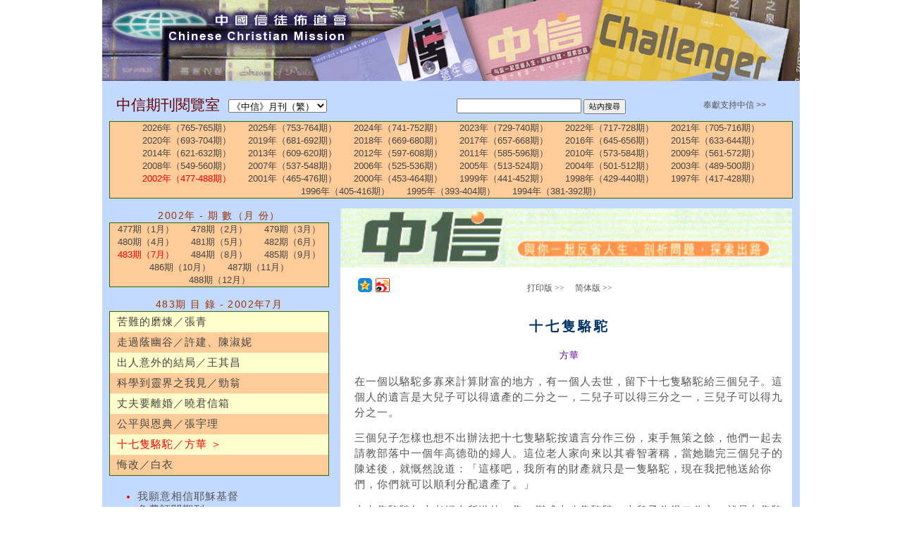

--- FILE ---
content_type: text/html; charset=utf-8
request_url: https://ccmusa.org/Read/read.aspx?id=ctd20020707
body_size: 41339
content:


<!DOCTYPE html>
<html id="tagHtml" lang="zh">
<head><meta charset="utf-8" />
	<!-- Always force latest IE rendering engine (even in intranet) & Chrome Frame -->
	<meta http-equiv="X-UA-Compatible" content="IE=edge,chrome=1" />
	<!-- Responsive and mobile friendly stuff -->
	<meta name="HandheldFriendly" content="True" /><meta name="MobileOptimized" content="320" /><meta name="viewport" content="initial-scale=1.0" /><title>
	中國信徒佈道會─《中信》月刊（繁）: 十七隻駱駝／方華
</title><link href="/styles/ccm.css" rel="stylesheet" type="text/css" /><link href="/styles/read.css" rel="stylesheet" type="text/css" /><link href="/styles/palette/blue.css" rel="stylesheet" type="text/css" /><link href="/styles/grid/col.css" rel="stylesheet" type="text/css" /><link href="/styles/grid/3cols.css" rel="stylesheet" type="text/css" /><link href="/styles/grid/6cols.css" rel="stylesheet" type="text/css" /><link rel="stylesheet" href="/styles/nav.css" media="screen" /><link rel="shortcut icon" href="/img/ccmusa.ico" /></head>
<body>
<div id="fb-root"></div><script>(function (d, s, id) {var js, fjs = d.getElementsByTagName(s)[0];if (d.getElementById(id)) return;js = d.createElement(s); js.id = id;js.src = 'https://connect.facebook.net/en_US/sdk.js#xfbml=1&version=v2.12';fjs.parentNode.insertBefore(js, fjs);} (document, 'script', 'facebook-jssdk'));</script>
<form name="form1" method="post" action="./read.aspx?id=ctd20020707" id="form1">
<div>
<input type="hidden" name="__EVENTTARGET" id="__EVENTTARGET" value="" />
<input type="hidden" name="__EVENTARGUMENT" id="__EVENTARGUMENT" value="" />
<input type="hidden" name="__LASTFOCUS" id="__LASTFOCUS" value="" />
<input type="hidden" name="__VIEWSTATE" id="__VIEWSTATE" value="MZf2Q/tvlNwQOZUrTQo7+u3+OuQ3LvR+R8V7ElIdnJAh0triYsLUqCoGymtywrLjqu/5GTUtV/zt81Arf3CemDGA3q9XETIikryP9JZPZwFEytZSIL21ywLNzFpOu2UVS4ygJlmUZn22ayyrILbRJ5r4FuupoEVbiMs7Poin6DZmqra0cqSaldcgkp+s/VwgaNdIjiDPqcBujh011FNtBSWw8UjOMRGft8w7T2WV1mesJuFuGsSlbj6qXTqRWSTuNRRs99UKyjmRakfSPl37vpvvlTgShYOol3X9DkbAj8g26vxE+pTpTD1NY85y90CNwWFWXtWy1YLF+kUtEqV7gNmSd8Xms3TBcBDeAZcwGFJQHV//p6Rpw/Bws3rVBlQbtAPFb2ijJCKQQ9z1/ynSahaLBcr94aw0ladp1fxikbOHT4vz0WSlD6y2bAZ2JvLt2fiHDzh5EowK20bONwntiQdXnvmOUiZsBSGwhYDnRf5g4EJ/tma6Mi0MbySw/xtRwdp09SlXjoEY7+KNwg60y502v6B1m9EETaUmrSWh+2PuSmbq9SmoGRmcLCf5lvxPZT1EQp7aVIQKBYIVCPtGQNPiGep4tlCvnAe8EKt2+d+0+svseKPu6qPnqE0SQzrw1fA53bO3+5F6C3XUpEW1iSbckUgvWocaon/x7kd2c0k0F3Cm+8Q8HiYvZEJy5dSGL0v6dph9FoU+LjfcDa/Xe9YsLDljERgbylCiYaUbK+G9QJjsATTtp2acyn6V7pKHdHwW5ITawTno1Y7QzYH72Qb5tnPNOuSSeQQjhsKh66uZGG9fzqK7hyY0X37n/ryUEYrKlgfjo2zGjzbi3I0gPE5/N2hCqksazclRSVL4ThVqYTHXGrrGbEe5RUqNPOJFwJLpvvTusZIC6meRk2NF2nqK8g8am1gS7bJS+epX+nKRQFmbk1Ye1fE5DDOM/Rs3gbBb0v8/+3OPH+RkfxnuJ7lw5tSvI8etYY+kHhoZUauFPbXyqd1eFGfn+dmDopi3wOE86UPuCso8QAzTZPEF8YoO1dYsvDnI9uxmBMMnIHivgaD1+8Za2oW0qDa72xbmzlknMpUcjgDY9Sn8VwmGNxA6/3Y9i0r5lhiXtOeR1JpxdtIMk6mwyd8zqdnQ5LkdOPG3Ql2GD0h3+21Qeku2baE7ATIoRrzP9AjYBA2/GLcznl48Rw1Av9x24Oi9fW4oYdCWEj+jKcwL4xELvi+PzT32w6UocTBJUpiML3DAqu8S/jywTMQW+tipIDWo04gleaetO5Z/MrThg8jiq2lWN9ZhEzLUaj9ZW4UShL2qCtZy03Fo8BTW7Kj4K02jB3DpDQY8cgD2ZpbpMWzmb9IPkSrvLBpKlapz2uRDC533UuvHtsSOEMe8mIXF0PqBlKIb736/ZEnsEKiRPxdkvFqNTDzX7ItpSJ5eWHcnAzYuGuiqDDDs5FHuNVuX2dJi4ujdHtxgSe8SzFB5V17EvhHbexdpEU6DnH+r/3obTtJMHiKkW8QyV6KsRj6DlhlLRGoMTuPciakoTSKmQ6t9s/XOE+JMamrMaPt/0htBD3fr3YF52ilC2vRg1CVnUk/DDukq75CF1JYhjvfLxdo3YK0ePelsoBfXH9YQHJ4JCYGFzQDO59QEk2iFvGKHgH78MBtpEG2MG9o3c4jvUV/0l5ooQq+UXlqw0CNImyJdAh4ZEU+xF6/OboGist43zBZp7IhawNoL3M8PQ4EpHECleVsqMWUDqN72Kz258lWxSQkuOXGB/JO60njMGB8aTFswZDlS54e9EEvtgaMq7+R1ob6F6WyhcHY2uy0ufEqcMRxPLCYUTSPLOkZ0rWXTWLSZVQZVuPSC0MRULlinBWg10e2EmvjC41aKFgS6z0evLRDPv27JK6FKVvqcP7OwcLTHQ0LF7/l1CebbptRUBEXwU7vqqU7kwOthyjJf0uHVC269FFyRVuiVvPiBxux6jBoj92/IAuVNxS+fnkqY/1hwEIrUgsozb1T3IKsv605RCdG4eCzsdUEKG9wxnbjr81JcHqyDMjWVrwiNtnymHlXiRSV/Vv7X1hRMZrg+Qn6F86CG/bJPNeGQ2aRS4KTMtHdN8gCeXWzBTUc+aM7mVI2+qcUGzuKsltkjIE6C0GBxGLg5p92bvE+vCOLkjbfpBQYC7j6NAZ6u+Evh54MipzCXkcDS2/Mkcu63ZCyXlgwWoDtmFt9SnSyclbrVsLbzOZRTNFOm5C6Nghl4ILLyWiUHQSPwQtwy9FLIHmCPgNq2+j8HcmMwtcg9vE4bDObb95JD789II5FjLk3i1lHD9mfQxpoippxv2x7N/RyGS5xrnkCsJCfizYR8evNHv4nw3aV/hpY4ixDT8wah1yiJajf9vs9/QyelaRWBKVakQIQpLX1HmsqjqtsEsly6OjvKty6zgGvYclXgctN5J1raLdli7BS+OzN9+2/jd4DiFbhxmaMnhgY0PpXae6Suzl6z6/2phsXNmyTMLuxoxhLxOO3kKX8xmGNQFXBkLW+4K/Cs7huhndRDq5TPCsrHuawvGV903a7pJZYjLoI9yXjZf6zNj//E9+LXRzH7jxd/xvQPS2oxoOeDahc+o6IWxyVNbVueC3bVOhmzaitRJ4FFM4Q4wWFNufWFO4o2BF2p/byyjmFLE0sjWIQR5OoXoSEIKknWaL6SfbVtm90k3oO4euh1MY0IJskN5CKUDMidhBRik0YrhDXboAzo03G5nL1J5waf5UcqVM90sy3QAgAmY/590V5DcJ4ZdsXioeHUcZH2ziMnMGdBI4pgciBIwZYFBiQjEJuQWAun1+iq85bSIJRr5+s0Yg4KWAwHrBeacsRwBwW6JYKSF3Tfi9Wrvar640RM8+bhgyKJKSW7hfs0KJ7nu3a0FscP9028dp1p6fpYMHAR8ikJISKBJ/x9TqKlYFFLPwXG3WrPgzysz8gllgbfE8revgm5eRjuq4ZVT3Mj1HWFThNHcsfCOmjwgjwRv+fjTB9IYEhslrESGsTERGk/SL0DxFdv0H0Uq2PN4ZTHWuYpN6munhvNw1S6KEgYgy1iTkYMgwpBlS7TNtaI6z8Wh1F0OHXZzQnneFGEBFnzVgnned7f53k8HtqWkCPZ9Un+imVhyDkE/L75bW0NGYkarBQSi9vLrrmAkoxxLvR+1Rl5Yme2QSJlZGUF8foTe2gyOTkOSiXrC8MmumfPm880ItXMVmGi2WLz8SBGpqhyIFEGoksXBH3FX0Suq5vAAyLz67emoTdmYUG4Huj6g72ivXikXzrE4XZtBUhV6LIqtknRZztujNOaiR88K/vjcsxKZ/X1ZzoMhw0zZn9aX/EycfVVGzrA/wIPC9UMEeBRFGXykuCrPtxTi49ASewPfTvIczhl7PXBMpl3fhrty+06cHLhwftrCsK+fXEBmPIDcVdX0bZKk8+JYpCGxwm/e0D3Uo2CK9RfbuuzNOuLg9fOSEqQ9MBcU3Ct8R0kiZfni7buulgcIINuWDXZCf+12S1YkeJOZbNhQJ8hbe9eT4bEbfH4h8ZrXlqCY7xZoR0xm4/KfPSSzJC5MzbUUd12Mo5ps7tUW5gYeIgsLCATJpQoxefncT4vrCRpYljEzjdh/6TfMQKtTigwfkbEvMUm2fWR/dI7pREzWmEh8Vqif9iKd6qUaCq9Rh1DcM8NFSLo0NznBJqveV77d6VljOPYOjWCj1C/2CD96qFLWI80UeNg2oQ4fK2X0bP1mMIdare8IZ2Efa+HjszJ2diff2hhB6B74hMSfTogwnzgiZAZgCFIgTHJqR2zf3d5mVk+lhagr9ECpLLVQn5Aax+xeJDEAMu6zChVCsfhQdNPXwsC5lWpk/pV8pfKySYt5fNbTl9YJdeUU3x73eKJGPJBUWVENVqH/a11LlCetqRuyEjMDnjSbyl7T82L0b40JGnykXsEBB1ybN6YTpU2niffsi/erqDnbu8PgaNcyBHsQKxHqhIhJIN3jEclDXkParV90sRjYAW33BzI1mRIdn5uwV6/wLVwhXjv3m+wxNcR+w2PfzX604Ejr+KueJ24JDTSp5xPK1s9bpfDnI8MB0qk6o1v8QAx752R6SL8+fKIGpGIFodNkLLeEsvo1aBmBL+J2iIse0GgcW0etCNkeM2uAJHV590SwhtGCnj26LuYF4/g18fgHmaF88MM23/FQ2msS3EbGMLFYBMYVkM/xiD+QrFEpInEGbNs2vA+5IrBQ8oVhpTQPHXs5lF8+6ci4wVC5Oo3S5g+UO92Bu2H2bRG5sNeVZ+py9gNsUAYzssM0s0Rmh2JacObO1UXigjAhuqD/xChg0a6dYSDVV/7KRPS1PUXcbjAMdRexwGVyzHOXK9WhlpD9DDMZ6hfn/Q+beR+EMo+D3/dqwLvlsaumlCI+JB9MXeXTKjE3ULqlRihB/7KmiDTalLv5vwqGXHJiQazZouhkFwleNsPY/YwCDguyL8PiInnoHaS3r3EGVQvn5mgoNeg3vdB4qS5/ahpxq9ILdD8FGtV2uljV7eDH5xoBKp8LqNMHpmSuwYDS51cXsjBJFp9hOPSH7zQJ+1Gw5/IxxI4VA7PGiOP1qs6O1Uvp4Qvf/Sk/m8xtBHd8FLJk9F7fWhsNRk88AKZRrvj9eYd/nsM84wMjTMIdB5mBRJ+HVA8GYdWR5lIRTklIh2rYdz5Ol9ajk9aTokN6Sc3znHlLamVkXQdiOM2x70wi4lcQpS7U1A85wANuem3BPivPYFf2fgTno5rDsBCgytOmY5AWwb3P7orYGIE3VLnfMeRmWxE9/gHmqdJVMHeT5Qkn66LOuKvhGvm5pE5C6ZnBNw38fyrENCxsJarD/8Q1tKbqQCOGgkTRsvXgk2T4lCBGPbmt8BPMS3cz9LHtV/lRUvFkBIQohBPQwOwxBm4E/qSYQaS4djGbQDttBqToLiQTH2YxTpw0I1luxIfkFeH2odXkqR0VvW+u3lNxfZtlEAaTZKC3eamUNLyK7A98ugHoonlIUB9uAN1WSR17isVsIESRnbaqje+1990rHpQAwMxR5caraemBGHQotncUJINA/xbY3bnxsDBFRm1wjB99zNhmqrUcL+C/Nrtb+8/lcyJ42N4qB+XN16IOssXYkw2hL4VASoBFZSEfQaxKjWWCqhyZdFuy7AHs3ntRyiot6HoYfmg13uzwh0s9lrwXx77XXMsAJ0St5ecaotEMrYC2uIVaWtp2u50Y/V8avJfSviGHzvapFwkaKCGrrA2JLwDE3VHo/7z//OvbzdjXpZ3SFZR/0b94Awpc+NfR89jy4Ysmojqz3RnQ53z5yiaHof7D7EVSmOTvKhMf1JbpfTYNZ+cnjwPZsidR/zT2xoRIs+dwSqc+wOm20WoiiDK/BbbZV2ccykN8Wp7iHDEccrySdF1a0vd6Rn9BwNU/iwXeHEcsVe/EZcG2Mr46rWCh+5adkiuafcZNcfEQWwvBN9MSVSJVJy5yuNzGwsW1Mlbw5g427NMQvNrmGsBcTuEFKMOzdsfGgiYG9EssvSOhHFSizPKB8XMxBNJybAU0zQTUSwNz+V4S4Mj0PfrXu5791Bd53qHhv66hH5lxeSEP9iNm8TA2kWdYuZ/DQxzEC9wp2qwCJUGXutvNgsxpk7Opf+fAncJqwoIQbOZCEhhmGSLwvA0nTj6kZXA/l/u/6Flt3JerwNW1HcCpCNSyxuAkRByR2Rr11GB34AmwaBkzPyh+HCe+JViajeuWtE80OxOIGc8f7KkvSJ6iVNlL+t3kHTvZrefjyRDHSzRvxfPGrt9/rAGkG5n+IjNtreklKtfjmSW4aDnOka4ncGI8m6Uvl1x644jt9D5Eu//Hf6/qeJQ1ou3hSaF9646Z50BTQl29w7u9OT8VN/uai17Av26A6nfaytNcG3C3z/fBdBlgxx0bsDeqHAI47E8zIC5Ehghy2UBKbo8ddme6TyubrUiTy62P6Tpo3MkgAIBpLK9sbzYvRV4XKU3qsAMPSoQMFvlF80jghp8UmJhPjfjW6fg8gHQAgXWMQyF3xvrUiVA4kqijR+NPocTeIalLWPegDlj9xIsG4IOFiyli9seURcUwwJMB5sjR7kVHV/wCAG50nzJJROzFx3TxBwAck5Noc9COvf5YMHwTPCow351hhSDyfBjHo2AIHEL4mocUy5mUMmykmkoML1OqlWnKxQuBZxIoEAxSNmDABgUv/PAdseWo9zT4s2X8naOowyrhdBWl4OvQ0EHW8T168WS8LKfw/3bvGYwGy0pXG5SNioXtNV5A3i8I5iGcDAQ+1PsknJeQjmWyFRmmGkS6cmcS4Q2NvL1hYZu8e5ozx6EwkTn5XBcoVcsX68rlHtv+bjCJOnYme2jJ5cuoIeCSf0K+Cp9ZFW4BvgTs+j/RvbQs+P2Jx/vb3/OqvxHJvkJ1QAnzrPdC/tP98jdo+Bkku+zdFYgMjg/OqMnkjVZwW1ASXHrsVBYpv4ApPwz+SRA9FgPjgMqXXOr509o69TD7sqQMARoYklI2e5fe2JpRIg+5p9yWEkxwDwUZ43O5QWUcV4mND1ZCbSawAe8Ea/PxsP/Wn5gR4oEtHEp/yXFiMQ27ZDzQ5Pt4YovTU6319skhLv6IaB8oUNXk2aQCbfdQSL/GDNTf951HHx/XZM1vpJt4pe1ivX+Uzzlpp4uCzaPCtTuXl62zET97er291Jr3CfyFq/[base64]/PwgkGJ3Pi1l0U5qH4WxIoizDcdtR6fSVDVceHI3HvCHZaVb9Qyz/WcsnwngU8hCI5Ge1zHCZH7xhLzk7ZSOtLZayeTJ5bkpJB8DDd1OO25tDomm5ELfPXhp0ZgLXEJo2zg1FRrS7U6h/gKPRZMo+mbwr7YtQmsJYxVJ0k/OVnA3upmokk4+sQmNvbbXsASONp9aAtqZBvgWpglWtZ5/c/H9JH4MucKwjz6JnZdXQ/M9kGAJYQcQpeGT26/qSuRrWJfmcNKeqMhGfj5F71Oe8CsyvPLo8IvT96bcnwi5hF2YSwiQ2n6ys6m14e/V4/[base64]/R+SLL0CeHiNN2P+MuaRYNVEnYskmJNJ+EXQo6i1kc4YfW0oSg61/kmbpOoKGXNHAF7hVtU9HEfOysz3SeWgGp/OwyioRa9DMj9MYJcI7MgIT86ss4uhHbGLNlo00z07LYqXM0r2vmg9tCBeLQcNXN0qVAMVl7nVEx9jzGWy8ZyyLbgDdG0bwsF0FSNS/COoR7GrVqewlZGYJo92cVA8/Dc98oaVEbHSxoH7b9YNz2Cd1HFL4qUiH2wWP5ddtr8QCGUuXZlgsfor3Y/fyge3tcumtvLy0bzvQD8QZMnNLVUaGLO5pqfe186dHyiBnYWxDtRJsOU3kOe9Yk27KWyJsuCXwroC1f+kNNWu4cOdn2pizDkuD7+/k1seZ1nWrkYWIX/XE3aqGyIWypfIKtRWgz5IKWi5QS3vY0IYO4Wh70CnWbW468K9bcl+3TQ2nTOkgWTc2zulUF5g5UyJ4xT2rThV6lgYDh+nudaaCs7T+eLX7bqQ3iI9eF2m0aS9zskg+kSdzZ8hSyKnZ6Pw+944/uJyyhVtPuF+GraJ7NAaMhnNKXRIjcxAyLWY0eU5/mBRdC5rDb0rKp7ZQeUC0STwimTrIxfQMRVZFboIT50x4X1FTnZ7HhwoJ/b36RS526vI6NTKgsctFrdGPKTS43o5mDCLXrqNsmyUxWH+Jw4yfg9gzxJRIAyBsMT6EH78+zVY9ZW1zEWdcPUC99HRNUlnbkT534L+hgILiMySmg9hia/HR3wNtiJ9Tj6Ul95Uj9teKCnXEp8Gf8oKkMX2Dh3p+IMj8zKNIa+xS9bb4ITH+nKqB2TJVr/Nve2i4t4Qsw/SIGsQiZpsIM4OfFPoyKAM8vK/kulFcXQqhOLXJc7uoiOWRi/yBsVuyQCMLQjQ0XGhgGGqos3xmqRuaZQlHeCOnlA/AyhqgSa7aPK/Vx9/KPpkepKkhjcGtKxXVkFtCYCrrmkEDQs55rgmjdPKFvORLmC70lsVcjdzqKhKIsUHY14QytR9ngSl/42e6ohIaK4/zzWqryYF4k2p02LGGCxfQoZmAOqixvvIgXUqOJvYUPFI5TFxfSOCJb6xlMEc5cQOusGPjsmUquLn+rHsf4RRKTFZmAyv+xvMe6v3nPbOC3ASyo0LXlCuc/D2AdnXrvZGg0/FA0NGyUjxPtzMOTIGE1YlQEpBNcdUnBnfWA8fw+wam6biYfc8cAyogGxXqwUO4j4x904XWhnqWs3dq077LDBf4BWvCFLndLe8kV0qr7l/obtpBQ/+1r+/i94ps46C0VcftOJmiAag50QogJxmlT/Er4JMU1vUbkWCoFrXIYiwF0ATlj+ccka9B1lTpygev8upgFvnvCRKjAUdWSIUBtGhnO9JQUuYZulbRBMtFsvCL5vr0EL0o/fpHgg4SOilHXk6ZhaFMb3qrWlTRKT38xtVVKi4LM2Ik1bNLRN2uhrD3q3G/CZoCThjbwXEmL1Z8qAg4zk1QX/NMphqD8Bt4xsk0D0QAE7Rdnu47hi+G57pwFngRngitWzPfFvJtzQWSGe3gL+HrlWr+4Xte62itWPDJqxE3XRsiQSbd9bWjbj5IbcIRUfc1x5At0t0Huid5GFVUdOrDzQUdNoZ/83q141ImWvxyjPebMfskT2pf3kZ+Vx1MYuPaADXsdYeeSQ0Qn1rrNtO0FKnon+T4LuDwRp1Q+FX4wUyXHVX7/MQURsh3DyF2aIH8qQ++EU/W3SFkz0HM6f9LvT7OtRS6jcElIVsxo2H/tJv5Gur+5S2iR0y57FrLaMrAuRCEDBk8LEiRQHUdfY1hftsbzBtmV5f2MU0Gz+AFavvb3OwtAbiXCs1YBjYoBWMtxH8wC6K5uwyh3QtE1bTUaaVcLrhipvruc/E/iFBVNNLqMesjfEhGaXN+hm6M13UUkE9eiahNxmcZXaU32ytOw3dXC0576mqwgL3qAgCxHXJ9Hr0WxD80Q8mgBfh4whShmpg3tLylN9C7xKYUrEOzZcbZcSY6+9iORiQAOenHD5FRUryqTnj746aJEfJntHxDxuQHzt7kewQSzLthtoSSZDOvoJvXLIVnnpd/IW5knQCuQGmYtLufSotg834JHKtKCiWUNI0cKU3qSf+YVmO8SBhYmgOtJ+6cWhEtwiPOJi7ckFOSQBvfGUzNeZC3SMMlsb4m5PlpSbG2AGCeVfu8CJQ8aZi+/nnBipULN6y3fsp4YVVpT1GXBoiPfuE/7n0bIgH1g2bM6WHVvrsEdw9765/7KILhQxMGjR0VEy7w5MvvRiDQzTzwI2eVbQKuhx5us1rrDcTWKku7HBhvz++sD48rXGIExwiOtYTshEOCazhn9IHKimaMxSFTDqY1UB/sc+dDI8wrmFl70v1SDNYBfCgXM/zMOO/1KAOh3vn623kierEx6gFmZVx++KtBIWOpEeehe6I+yf7CnpMF2V3Z5crL7cNuZ+630FGMc8g4e1S6jnnXEb1y0uLlKPDXDRr0TxTQObidmzUnGCcEzbFQyqk9hDgKReoeUpdsEQhvfga2FNuBO3yPIgaR1TCyTmlKA5idu7xQVUnDQsgR/BtJtDO76aS3hecEt9wTGQ3hkgInLZI7DnNdRVZg5379YPKHqIhagw0mahEZ6Juzzg+xCQ38TC0qH/k95rtBmIuchocBzDt8NS4IUB56GiW7Uom167bT97pp12w0FV4ttwRtRGXSCe8fl5vvYZNIU9u9oRG5aJeKabaDGsxn7P967LbfbsdC4LDEmcNSB/zwinNaSTexJsuWU39txFqlJY1eSCT37VY/[base64]/MDB+/gH/S8AWNX79jAbFiS/nCOe46PQIpZH3q+BPpvt4JsfTaqZidAWOSGO//R0cHaF+Y16ArHuIztqFVUtW2h9eJakrBjEefWAt/bAu3lQiq3EBwhC8UVB/03N9piBIQnKkI5tJK6y4Gb7QgGcutZzGnHahsWmti/zkzwFX594gnrHjcV/3Z8go6cr2/qA7QPqvvtMe1D+LzVHShNdqFVHj5lki7NEUTMVo5ej6EXeYtoQuVhFEjN2V+ouv2QMbQxhS4trtXr+FEIzU1l63K54gPUd3BmaUQw+MWny/XtlA+SpwRZob50c/QYlGQISVQtcjrxP0Ly7lKvI98sIdyisfHGgC2bAIU1+KCamQjLDTI8jjKi3dYjzuX6pUir0afpZ7yJGIlOMarTfxdq09EoTh8X0nEdw1Kr87nhIjRUVI/O2hP7iXmawMxqRME8vh0tqGMbXbCXVA3ZLQdQM7yzVFeST1VagA2KUvz0n35d/l0KiLclX3ywK6UhrzYONoXNrg2VYyTGWpIDGeKjg7Zu0JqLHXiDc92vT5NkTrq/mXvoYq7OqczH3X9Pz6gr+9/RnhOhDi0/BBmAvpgDuTOUV/DShq0irhuFZ1Q3ULlTAGOBMWqLddV0ld9S3mMFIhXhNJmv9RUhf4Xh4GZw8PeUlPW8pOrt8ATZIjGMt+pPU4cBEjf637lkvaG3QHeYOPmJSZLb4Jhl4SydI+MnXK8CWbQlYVvcZDZPsubltOPbPurZ2w85znNqwrNcQQBbm+/[base64]/Y0nbGZy30EnSL/LGLRsonufnHz4LeSG1YUgfPlNWQMq2UxrgTIWoMXbEfwYwdJHZM0GPChci09jdCDbqdNGzoUAqbR8e0a640tPlOSnWEZA4BUBezJ7gUIyMQ0MouFXjGq8HIHWRUEmQuFYATdDKF/nGAm+6ehoqzLIjw9uB07nLSIJN+JnkUpO+EHFuxGLp+iN/AacS5D5cJH8lR57Q7VbK2nPPFmJ1ddLSymMwFRuQ1tfnTJ+qw6+yt7DWDaqRPqp7q2Xl+w5Ok8167APnSQmptfSXLWTo1b+anL2jgP3d/Lqyju7wvze45/JHlyukz6Cdr8rY65ZGjocWI2pPjxXoCiJCc3ECAoSaMGP63TWwVZfIapyQvmaqf7UfV8ewaMDYiNSx728Wr8xPMB648/Akn4GqHWix4DT5xc0EwWV1eWntRpD7jPaqv+fSEr+VLr82IgH/XYZyYJgKJfVWLZNLBhHnGlp3L6rfE+o9SnvTiWh5zaUQvDsdz6NjqyfnwQu9GDjRv+IyR036PBNPl2zI1I1DU2PujfsGvAQzG5FUK2idBB6QY+1Jd/eUoqbvnO7yKY2V0tbKZ/ALtmd5nhy5A8IeNsYXHZPwtJJjQtKTeYQjuAZlAt7Jm5EFVFLrChwux5Jvsip5q2lfJBt50nB0b6DxMdK/Ets9ansJCcA+pfFwJY3lP9FM2wF2dp8XyITBBCRlpy42NuQm76yOIS5/AjaP0YsKSZoQypCNHwPtIrRiuOSYLJA6Z4VEM9HDkHXFRqwdMgOtuahTJQHe1DBUxdZCvI+mrORhT1lXjdI55/mb9OOkT4SMgDhjN8BWknKjiyLnogx2NAbXayMHmor0OVhWkcvzUh/BgQHEXqZdMk23gQEu4pko7Tyb0buR8gfsKs9Y+xZGZfuOVdgnzTHTT732WMmMfwzlGPXfuXLJbhnxrRaCoPZ5TR11yevesSv/3TpOdRYmAX8T6sYEVlFgQvWCv0ZE57GHddMnKXM4FpnGorS+HExq3aHR5Kk3BVUCdS8IcSa/NgoeCsoDTPii+gFIobKXPwW+2FJTz8dRedMgsNdvGWkbxVmmshvvd/9FNjSGhkUPBk7WYz3VSHPzl1G4++CQAj3FbXnPhMBgPEgjU5Ox5ZBeFtQtmXS0MtgSryq/iQ4huzfv8Aa2XJHNhuDmweRjVL6RCF8t2wqcfaz9Bx2KZWMCaXalzyIN3LRPIOj+/tGE8xZ+3/X7L2pW5lAn+0TaJVjINTWy0irRSsCNtMFBod3oYFISp3CsOg3VREIMmofMEviAQW29MziZV3r5c2tu/u6Fw7iDOceBY3HGpNlgK50LpH6q7aLYlUkcoF1TUmClHXXYoEy3K4xQc2u08N9+F/TxwyKGwbdJgitnZJJZKa2aMFyvAedziFwLZazxtorxIjuQ+i1gJwRt6tZeX8B0TPavcr97Nlurq9UPtmDtsLZeq2iuzxaY6wIjubrWEUCMt3D1USTRZzJAFKt+VTx8B4VCxs6Ro95t54=" />
</div>

<script type="text/javascript">
//<![CDATA[
var theForm = document.forms['form1'];
if (!theForm) {
    theForm = document.form1;
}
function __doPostBack(eventTarget, eventArgument) {
    if (!theForm.onsubmit || (theForm.onsubmit() != false)) {
        theForm.__EVENTTARGET.value = eventTarget;
        theForm.__EVENTARGUMENT.value = eventArgument;
        theForm.submit();
    }
}
//]]>
</script>


<div>

	<input type="hidden" name="__VIEWSTATEGENERATOR" id="__VIEWSTATEGENERATOR" value="A1DADB7C" />
</div>
<a id="Top"></a>
<div id="panMain" class="panmain-bg">
    <div style="position: relative;">
        <img id="imgHeadBanner" src="/img/headbanner/banner-lit.jpg" style="width: 100%;"
            alt="Head banner." />
        <a id="hplCCMHomePage" href="/trad/trad.aspx"><img src="/img/headbanner/one-pixel.gif" id="imgHomePageLink" style="width: 34%; height: 40%; position: absolute; top: 7.5%; left: 1.5%; z-index: 7;" /></a>
        <a id="hplCCMHomePage480" href="/trad/trad.aspx"><img id="imgHeadBanner480" src="/img/headbanner/banner-lit-480.jpg" width="100%" alt="" /></a>
    </div>
    <div id="maincontainer">
        <div class="section group" style="margin: 10px;">
            <div class="col span_3_of_6">
                <span id="lblReadRm" class="e-title">中信期刊閱覽室</span>&nbsp;&nbsp;&nbsp;
                <select name="ddlMag" onchange="javascript:setTimeout(&#39;__doPostBack(\&#39;ddlMag\&#39;,\&#39;\&#39;)&#39;, 0)" id="ddlMag" style="width:140px;">
	<option selected="selected" value="ctd">《中信》月刊（繁）</option>
	<option value="cts">《中信》月刊（简）</option>
	<option value="pro">《傳》雙月刊（繁）</option>
	<option value="prs">《传》双月刊（简）</option>
	<option value="chg">Challenger</option>

</select>
            </div>
            <div class="col span_2_of_6">
                
                <div style='text-align: left;'><input type='text' id='search' name='q' size='20' onkeypress='return CheckKey(this,event);' />&nbsp;<input type='button' id='sa' name='sa' style='font-size: 11px;' onclick='SearchSite();' value='站內搜尋' /></div>
            </div>
            <div class="col span_1_of_6" style="text-align: center;">
                <a id="hplSupport" href="/trad/aboutus/support_tr.aspx" target="_blank">奉獻支持中信 >></a>
            </div>
        </div>
        <div class="nav" style="border: 1px solid #336600; background-color: #FFCC99;">
            
                    <input type="hidden" name="rptYear$ctl00$hdfSelectedIndex" id="rptYear_ctl00_hdfSelectedIndex" value="24" />
                    <ul id="ccmnav" class="dropdown h-nav">
                
                    <li><a id="rptYear_ctl01_hplYear" title="2026" href="read.aspx?id=ctd20260101">2026年（765-765期）</a></li>
                
                    <li><a id="rptYear_ctl02_hplYear" title="2025" href="read.aspx?id=ctd20250101">2025年（753-764期）</a></li>
                
                    <li><a id="rptYear_ctl03_hplYear" title="2024" href="read.aspx?id=ctd20240101">2024年（741-752期）</a></li>
                
                    <li><a id="rptYear_ctl04_hplYear" title="2023" href="read.aspx?id=ctd20230101">2023年（729-740期）</a></li>
                
                    <li><a id="rptYear_ctl05_hplYear" title="2022" href="read.aspx?id=ctd20220101">2022年（717-728期）</a></li>
                
                    <li><a id="rptYear_ctl06_hplYear" title="2021" href="read.aspx?id=ctd20210101">2021年（705-716期）</a></li>
                
                    <li><a id="rptYear_ctl07_hplYear" title="2020" href="read.aspx?id=ctd20200101">2020年（693-704期）</a></li>
                
                    <li><a id="rptYear_ctl08_hplYear" title="2019" href="read.aspx?id=ctd20190101">2019年（681-692期）</a></li>
                
                    <li><a id="rptYear_ctl09_hplYear" title="2018" href="read.aspx?id=ctd20180101">2018年（669-680期）</a></li>
                
                    <li><a id="rptYear_ctl10_hplYear" title="2017" href="read.aspx?id=ctd20170101">2017年（657-668期）</a></li>
                
                    <li><a id="rptYear_ctl11_hplYear" title="2016" href="read.aspx?id=ctd20160101">2016年（645-656期）</a></li>
                
                    <li><a id="rptYear_ctl12_hplYear" title="2015" href="read.aspx?id=ctd20150101">2015年（633-644期）</a></li>
                
                    <li><a id="rptYear_ctl13_hplYear" title="2014" href="read.aspx?id=ctd20140101">2014年（621-632期）</a></li>
                
                    <li><a id="rptYear_ctl14_hplYear" title="2013" href="read.aspx?id=ctd20130101">2013年（609-620期）</a></li>
                
                    <li><a id="rptYear_ctl15_hplYear" title="2012" href="read.aspx?id=ctd20120101">2012年（597-608期）</a></li>
                
                    <li><a id="rptYear_ctl16_hplYear" title="2011" href="read.aspx?id=ctd20110101">2011年（585-596期）</a></li>
                
                    <li><a id="rptYear_ctl17_hplYear" title="2010" href="read.aspx?id=ctd20100101">2010年（573-584期）</a></li>
                
                    <li><a id="rptYear_ctl18_hplYear" title="2009" href="read.aspx?id=ctd20090101">2009年（561-572期）</a></li>
                
                    <li><a id="rptYear_ctl19_hplYear" title="2008" href="read.aspx?id=ctd20080101">2008年（549-560期）</a></li>
                
                    <li><a id="rptYear_ctl20_hplYear" title="2007" href="read.aspx?id=ctd20070101">2007年（537-548期）</a></li>
                
                    <li><a id="rptYear_ctl21_hplYear" title="2006" href="read.aspx?id=ctd20060101">2006年（525-536期）</a></li>
                
                    <li><a id="rptYear_ctl22_hplYear" title="2005" href="read.aspx?id=ctd20050101">2005年（513-524期）</a></li>
                
                    <li><a id="rptYear_ctl23_hplYear" title="2004" href="read.aspx?id=ctd20040101">2004年（501-512期）</a></li>
                
                    <li><a id="rptYear_ctl24_hplYear" title="2003" href="read.aspx?id=ctd20030101">2003年（489-500期）</a></li>
                
                    <li><a id="rptYear_ctl25_hplYear" title="2002" href="read.aspx?id=ctd20020101" style="color:Red;">2002年（477-488期）</a></li>
                
                    <li><a id="rptYear_ctl26_hplYear" title="2001" href="read.aspx?id=ctd20010101">2001年（465-476期）</a></li>
                
                    <li><a id="rptYear_ctl27_hplYear" title="2000" href="read.aspx?id=ctd20000101">2000年（453-464期）</a></li>
                
                    <li><a id="rptYear_ctl28_hplYear" title="1999" href="read.aspx?id=ctd19990101">1999年（441-452期）</a></li>
                
                    <li><a id="rptYear_ctl29_hplYear" title="1998" href="read.aspx?id=ctd19980101">1998年（429-440期）</a></li>
                
                    <li><a id="rptYear_ctl30_hplYear" title="1997" href="read.aspx?id=ctd19970101">1997年（417-428期）</a></li>
                
                    <li><a id="rptYear_ctl31_hplYear" title="1996" href="read.aspx?id=ctd19960101">1996年（405-416期）</a></li>
                
                    <li><a id="rptYear_ctl32_hplYear" title="1995" href="read.aspx?id=ctd19950101">1995年（393-404期）</a></li>
                
                    <li><a id="rptYear_ctl33_hplYear" title="1994" href="read.aspx?id=ctd19940101">1994年（381-392期）</a></li>
                
                    </ul>
                
        </div>
        <div class="section group">
            <div class="col span_1_of_3 text-center" style="margin-top: 15px;">
                <span id="lblIssue" class="box-title" style="font-weight:normal;">2002年&nbsp;-&nbsp;期&nbsp;數（月&nbsp;份）</span>
                <div class="nav" style="border: 1px solid #336600; background-color: #FFCC99;">
                    
                            <input type="hidden" name="rptIssue$ctl00$hdfSelectedIndex" id="rptIssue_ctl00_hdfSelectedIndex" value="6" />
                            <ul id="ccmnav-1" class="dropdown h-nav">
                        
                            <li>
                                <a id="rptIssue_ctl01_hplIssue" title="477" href="read.aspx?id=ctd20020101">477期（1月）</a></li>
                        
                            <li>
                                <a id="rptIssue_ctl02_hplIssue" title="478" href="read.aspx?id=ctd20020201">478期（2月）</a></li>
                        
                            <li>
                                <a id="rptIssue_ctl03_hplIssue" title="479" href="read.aspx?id=ctd20020301">479期（3月）</a></li>
                        
                            <li>
                                <a id="rptIssue_ctl04_hplIssue" title="480" href="read.aspx?id=ctd20020401">480期（4月）</a></li>
                        
                            <li>
                                <a id="rptIssue_ctl05_hplIssue" title="481" href="read.aspx?id=ctd20020501">481期（5月）</a></li>
                        
                            <li>
                                <a id="rptIssue_ctl06_hplIssue" title="482" href="read.aspx?id=ctd20020601">482期（6月）</a></li>
                        
                            <li>
                                <a id="rptIssue_ctl07_hplIssue" title="483" href="read.aspx?id=ctd20020701" style="color:Red;">483期（7月）</a></li>
                        
                            <li>
                                <a id="rptIssue_ctl08_hplIssue" title="484" href="read.aspx?id=ctd20020801">484期（8月）</a></li>
                        
                            <li>
                                <a id="rptIssue_ctl09_hplIssue" title="485" href="read.aspx?id=ctd20020901">485期（9月）</a></li>
                        
                            <li>
                                <a id="rptIssue_ctl10_hplIssue" title="486" href="read.aspx?id=ctd20021001">486期（10月）</a></li>
                        
                            <li>
                                <a id="rptIssue_ctl11_hplIssue" title="487" href="read.aspx?id=ctd20021101">487期（11月）</a></li>
                        
                            <li>
                                <a id="rptIssue_ctl12_hplIssue" title="488" href="read.aspx?id=ctd20021201">488期（12月）</a></li>
                        
                            </ul>
                        
                </div>
                <div style="margin-top: 15px;">
                    <span id="lblContent" class="box-title" style="font-weight:normal;">483期&nbsp;目&nbsp;錄&nbsp;-&nbsp;2002年7月</span>
                    <div class="nav" style="border: 1px solid #336600; background-color: #FFCC99;">
                        
                                <input type="hidden" name="rptContent$ctl00$hdfSelectedIndex" id="rptContent_ctl00_hdfSelectedIndex" value="6" />
                                <ul id="ccmnav-2" class="dropdown">
                            
                                <li class="c-text" style="display: block;background-color: #FFFFCC;">
                                    <a id="rptContent_ctl01_hplContent" href="read.aspx?id=ctd20020701">苦難的磨煉／張青</a></li>
                            
                                <li class="c-text" style="display: block;">
                                    <a id="rptContent_ctl02_hplContent" href="read.aspx?id=ctd20020702">走過蔭幽谷／許建、陳淑妮</a></li>
                            
                                <li class="c-text" style="display: block;background-color: #FFFFCC;">
                                    <a id="rptContent_ctl03_hplContent" href="read.aspx?id=ctd20020703">出人意外的結局／王其昌</a></li>
                            
                                <li class="c-text" style="display: block;">
                                    <a id="rptContent_ctl04_hplContent" href="read.aspx?id=ctd20020704">科學到靈界之我見／勁翁</a></li>
                            
                                <li class="c-text" style="display: block;background-color: #FFFFCC;">
                                    <a id="rptContent_ctl05_hplContent" href="read.aspx?id=ctd20020705">丈夫要離婚／曉君信箱</a></li>
                            
                                <li class="c-text" style="display: block;">
                                    <a id="rptContent_ctl06_hplContent" href="read.aspx?id=ctd20020706">公平與恩典／張宇理</a></li>
                            
                                <li class="c-text" style="display: block;background-color: #FFFFCC;">
                                    <a id="rptContent_ctl07_hplContent" href="read.aspx?id=ctd20020707" style="color:Red;">十七隻駱駝／方華&nbsp;＞</a></li>
                            
                                <li class="c-text" style="display: block;">
                                    <a id="rptContent_ctl08_hplContent" href="read.aspx?id=ctd20020708">悔改／白衣</a></li>
                            
                                </ul>
                            
                    </div>
                </div>
                <div class="c-text text-left" style="margin-top: 20px;">
                    <ul class="sq-red">
                        <li id="lnkXlink">
                            <a id="hplXLink" href="prayer.aspx?v=tr" target="_blank">我願意相信耶穌基督</a></li>
                        <li>
                            <a id="hplSubscription" class="c-text" href="subscription.aspx?v=tr" target="_blank">免費訂閱期刊</a></li>
                        <li>
                            <a id="hplResponse" class="c-text" href="subscription.aspx?v=tr" target="_blank">讀後感、意見、代禱事項</a></li>
                        <li id="lnkDownLoad">
                            <a id="hplDownload" href="../download/download.aspx" target="_blank">免費下載「簡體字PDF版」</a></li>
                        
                        <li id="lnkAudiobook">
                            <a id="hplAudiobook" class="c-text" href="/voice/ctd-audiobook.aspx" target="_blank">《中信》月刊有聲書</a></li>
                        
                        <li id="lnkXJ">
                            <a id="hplXJ" href="/xj/xj.aspx" target="_blank">「曉君信箱」</a></li>
                        <li id="lnkVP">
                            <a id="hplViewPoint" href="/viewpoint/viewpoint.aspx" target="_blank">「觀點與角度」</a></li>
                        <li>
                            <a id="hplESubscription" class="c-text" href="/read/e-subscription.aspx" target="_blank">訂閱「中信快郵」</a></li>
                    </ul>
                </div>
                <div style="background-color: #FFFFFF; padding: 10px; border: 1px solid #FF9900">
                    <img style="width: 70px; margin-top: 40px;" src="/img/apps/ic_android.jpg"
                        alt="Android robot icon" />
                    
                   <img id="imgMagApp" title="《中信》月刊" src="/img/covers/ctd/ctd765_cover.jpg" alt="《中信》月刊" style="border-color:Gray;border-width:1px;border-style:Solid;height:114px;width:80px;" />
                   <div>
                        <span id="lblApp1">《中信》月刊Android應用程式<br />歡迎免費使用</span>
                    </div>
                    <div style="float: right;">
                        <a id="hplApp" href="/apps/apps.aspx" target="_blank"><span id="lblApp2">詳細資訊&gt;&gt;</span></a>
                    </div>
                    <div class="clear">
                    </div>
                </div>
                <br />
            </div>
            <div class="col span_2_of_3">
                <div style="background-color: #ffffff; margin-top: 5px;">
                    <div>
                        <img id="imgReadLogo" src="/img/logo/read-ctd-logo.jpg" alt="Read Logo" style="width:100%;border-width:0px;" />
                    </div>
                    <div style="width: 20px; margin: 0; float: left;">
                        <br />
                    </div>
                    
                    
                    <div style="margin: 10px 0px 0px 5px; float: left;">
                        <a href="#" onclick="shareQzone(); return false;">
                            <img id="imgQzoneShare" title="分享到QQ空間" src="../img/common/qzone-icon.gif" alt="分享到QQ空間" style="border-width:0px;" /></a>
                        <script type="text/javascript">
                            //QQ空间分享方法:这样写可以对分享事件进行绑定
                            function shareQzone() {
                                var _url = 'http://ccmusa.org/read/read.aspx?id=ctd20020707';
                                var _showcount = '1';
                                var _desc = '分享：';
                                var _summary = '十七隻駱駝／方華';
                                var _title = '中國信徒佈道會─《中信》月刊（繁）2002年 483期（7月）';
                                var _site = '';
                                var _pic = '';
                                var _width = '800px';
                                var _height = '500px';
                                var _shareUrl = 'http://sns.qzone.qq.com/cgi-bin/qzshare/cgi_qzshare_onekey?';
                                _shareUrl += 'url=' + encodeURIComponent(_url || document.location);   //参数url设置分享的内容链接|默认当前页location
                                _shareUrl += '&showcount=' + _showcount || 0;      //参数showcount是否显示分享总数,显示：'1'，不显示：'0'，默认不显示
                                _shareUrl += '&desc=' + encodeURIComponent(_desc || '分享的描述');    //参数desc设置分享的描述，可选参数
                                _shareUrl += '&summary=' + encodeURIComponent(_summary || '分享摘要');    //参数summary设置分享摘要，可选参数
                                _shareUrl += '&title=' + encodeURIComponent(_title || document.title);    //参数title设置分享标题，可选参数
                                _shareUrl += '&site=' + encodeURIComponent(_site || '');   //参数site设置分享来源，可选参数
                                _shareUrl += '&pics=' + encodeURIComponent(_pic || '');   //参数pics设置分享图片的路径，多张图片以"|"隔开，可选参数
                                window.open(_shareUrl, '_blank', 'width=' + _width + ',height=' + _height + ',top=' + (screen.height - _height) / 2 + ',left=' + (screen.width - _width) / 2 + ',toolbar=no,menubar=no,scrollbars=no,resizable=1,location=no,status=0');
                            }
                        </script>
                        <script type="text/javascript" src="http://qzonestyle.gtimg.cn/qzone/app/qzlike/qzopensl.js#jsdate=20111201"
                            charset="utf-8"></script>
                    </div>
                    
                    <div style="margin: 10px 0px 0px 5px; float: left;">
                        <a href="http://service.weibo.com/share/share.php?url=http://ccmusa.org/read/read.aspx?id=ctd20020707&appkey=&title=%e5%8d%81%e4%b8%83%e9%9a%bb%e9%a7%b1%e9%a7%9d%ef%bc%8f%e6%96%b9%e8%8f%af%ef%bc%bb%e4%b8%ad%e5%9c%8b%e4%bf%a1%e5%be%92%e4%bd%88%e9%81%93%e6%9c%83%e2%94%80%e3%80%8a%e4%b8%ad%e4%bf%a1%e3%80%8b%e6%9c%88%e5%88%8a%ef%bc%88%e7%b9%81%ef%bc%892002%e5%b9%b4+483%e6%9c%9f%ef%bc%887%e6%9c%88%ef%bc%89%ef%bc%bd&pic=&ralateUid=&language=zh_cn#_loginLayer_1518041506721" target="_blank">
                            <img src="/img/common/weibo-icon.gif" alt="分享到微博" title="分享到微博" />
                        </a>
                    </div>
                    
                    <div style="margin: 10px 0 0 15px; float: left;" class="fb-like" data-href="http://ccmusa.org/read/read.aspx?id=ctd20020707" data-layout="button_count" data-action="like" data-size="small" data-show-faces="false" data-share="true"></div>
                    <div class="c-small" style="float: left; color: red; margin: 15px 0px 0px 180px;">
                        <a id="hplPrint" href="printarticle.aspx?fn=ctd/2002/483/ctd483_07_tr.txt&amp;id=ctd20020707&amp;t=%e5%8d%81%e4%b8%83%e9%9a%bb%e9%a7%b1%e9%a7%9d" target="_blank">打印版 >></a>
                    </div>
                    <div class="c-small" style="float: left; color: red; margin: 15px 0px 0px 15px;">
                        <a id="hplVersion" href="read.aspx?id=cts20020707">简体版 >></a>
                    </div>
                    <div class="c-text-std clear" style="padding: 15px 10px 15px 20px; background-color: #ffffff;">
                        <p class="Title">十七隻駱駝</p>
<p class="Author">方華</p>
<p>在一個以駱駝多寡來計算財富的地方，有一個人去世，留下十七隻駱駝給三個兒子。這個人的遺言是大兒子可以得遺產的二分之一，二兒子可以得三分之一，三兒子可以得九分之一。</p>
<p>三個兒子怎樣也想不出辦法把十七隻駱駝按遺言分作三份，束手無策之餘，他們一起去請教部落中一個年高德劭的婦人。這位老人家向來以其睿智著稱，當她聽完三個兒子的陳述後，就慨然說道：「這樣吧，我所有的財產就只是一隻駱駝，現在我把牠送給你們，你們就可以順利分配遺產了。」</p>
<p>十七隻駱駝加上老婦人所送的一隻，變成十八隻駱駝，大兒子分得二分之一就是九隻駱駝，二兒子分得三分之一就是六隻駱駝，三兒子分得九分之一就是兩隻駱駝，大家都十分高興。也許你已經留意到，九隻加六隻再加兩隻，總共正是十七隻駱駝，餘下的一隻駱駝，自然是物歸原主，還給了老婦人。</p>
<p>以上這個故事我是從書上看來的，可惜一時找不到正確的出處。這故事的本意是教人創意思考，用不同的思考方法去解決看起來很難解決的問題。但這個故事令我一讀難忘，除了是解決問題的創意外，那位老人家的行為也很值得深思。</p>
<p>問題得以解決，首先在於老婦人的慷慨付出，原來付出正是很多難題得以解決的關鍵，尤其是在人際關係上。在這個重視個人權益的時代，願意付出的人，以確切的行動表明了他對對方的重視和愛護，也表達了一種不同的信念──有一些東西，比個人的利益更重要。</p>
<p>聖經記載耶穌曾經行過一個神蹟，就是藉著五個餅兩條魚叫五千人吃飽。這五餅二魚，是在一大群沒有食物的人當中蒐集回來的，原本擁有一點點食物的人，因為願意付出自己所有的，就目睹了神蹟的發生，自己也吃飽了。</p>
<p>耶穌有一次看見人在聖殿捐獻，衪特別讚賞一個投放了兩個小錢的婦女，因為那兩個小錢正是她的全部財產。耶穌誇獎這個婦女，不在於物質上她付出的是多是少，而是她付出的心意。</p>
<p>上述兩個事例的重點在於所付出的，並非對付出者可有可無，而是他們所僅有的東西，這種付出顯示他們放下自己的利益，為更重要的事而付出。</p>
<p>世人慶祝母親節和父親節，正是表達對父母無條件付出的謝意。在今天強權凌虐的世代，也許只有發揮為人父母的付出，才能解決世界的困局。</p>
<div class='e-small' style='line-height: 150%; border: solid gray 1px; padding: 5px;'>本文鏈結：http://ccmusa.org/read/read.aspx?id=ctd20020707<br />網上轉貼請註明「原載《中信》月刊第483期（中國信徒佈道會）」。</div>
                    </div>
                    <div style="text-align: right; padding: 5px 20px 5px 0px;">
                        <a href="#Top">
                            頁 首
                        </a>
                         | 
                        <a id="hplPre" href="read.aspx?id=ctd20020706">上一篇</a>
                         | <a id="hplNext" href="read.aspx?id=ctd20020708">下一篇</a>
                    </div>
                </div>
                <div class="clear">
                </div>
                <div style="margin-top: 5px">
                    
                    
                    <a id="hplCts" href="read.aspx?id=cts">《中信》(简)>></a>
                      
                    <a id="hplPro" href="read.aspx?id=pro">《傳》(繁)>></a>
                      
                    <a id="hplPrs" href="read.aspx?id=prs">《传》(简)>></a>
                      &nbsp;
                    <a id="hplChg" href="read.aspx?id=chg" style="font-style:italic;">Challenger>></a>
                </div>
            </div>
        </div>
    </div>
    <div class="copyright">
        Copyright&nbsp;&copy;&nbsp;1961-2026&nbsp;Chinese Christian Mission USA.&nbsp;&nbsp;All Rights Reserved.<br />PO Box 750759, Petaluma, CA 94975-0759, USA. Tel: 707-762-1314&nbsp;&nbsp;Fax: 707-762-1713
    </div>
</div>
</form>
    <script type="text/javascript" src="/scripts/respond.min.js"></script>
    <script type="text/javascript" src="/scripts/ccm.js"></script>
    <script type="text/javascript" src="/scripts/selectnav.min.js"></script>
    <script type="text/javascript">
        selectnav('ccmnav',{
            indent: '&nbsp;&#x95;',
            label: '-- 年份（期數） --'
        });
   	</script>
    <script type="text/javascript">
        selectnav('ccmnav-1', {
            indent: '&nbsp;&#x95;',
            label: '-- 期數（月份） --'
        });
   	</script>
    <script type="text/javascript">
        selectnav('ccmnav-2', {
            indent: '&nbsp;&#x95;',
            label: '-- 目 錄 --'
        });
   	</script>
</body>
</html>


--- FILE ---
content_type: text/css
request_url: https://ccmusa.org/styles/grid/3cols.css
body_size: 185
content:
/* GRID OF THREE */

.span_3_of_3 {
	width: 100%; 
}

.span_2_of_3 {
	width: 66.1%;
	_width: 65.5%; /* IE6 */
}

.span_1_of_3 {
	width: 32.2%; 
}

/* GO FULL WIDTH AT LESS THAN 480 PIXELS */

@media only screen and (max-width: 480px) {
	.span_3_of_3 {
		width: 100%;
	}
	.span_2_of_3 {
		width: 100%;
	}
	.span_1_of_3 {
		width: 100%;
    }
}